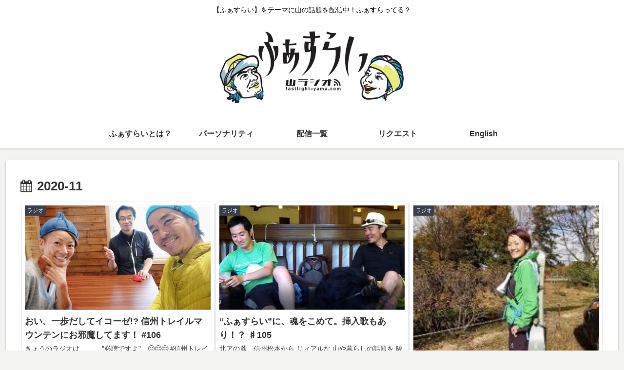

--- FILE ---
content_type: text/html; charset=utf-8
request_url: https://www.google.com/recaptcha/api2/aframe
body_size: 268
content:
<!DOCTYPE HTML><html><head><meta http-equiv="content-type" content="text/html; charset=UTF-8"></head><body><script nonce="7zGZICJAJpYu3NHAhJgzfA">/** Anti-fraud and anti-abuse applications only. See google.com/recaptcha */ try{var clients={'sodar':'https://pagead2.googlesyndication.com/pagead/sodar?'};window.addEventListener("message",function(a){try{if(a.source===window.parent){var b=JSON.parse(a.data);var c=clients[b['id']];if(c){var d=document.createElement('img');d.src=c+b['params']+'&rc='+(localStorage.getItem("rc::a")?sessionStorage.getItem("rc::b"):"");window.document.body.appendChild(d);sessionStorage.setItem("rc::e",parseInt(sessionStorage.getItem("rc::e")||0)+1);localStorage.setItem("rc::h",'1769258073259');}}}catch(b){}});window.parent.postMessage("_grecaptcha_ready", "*");}catch(b){}</script></body></html>